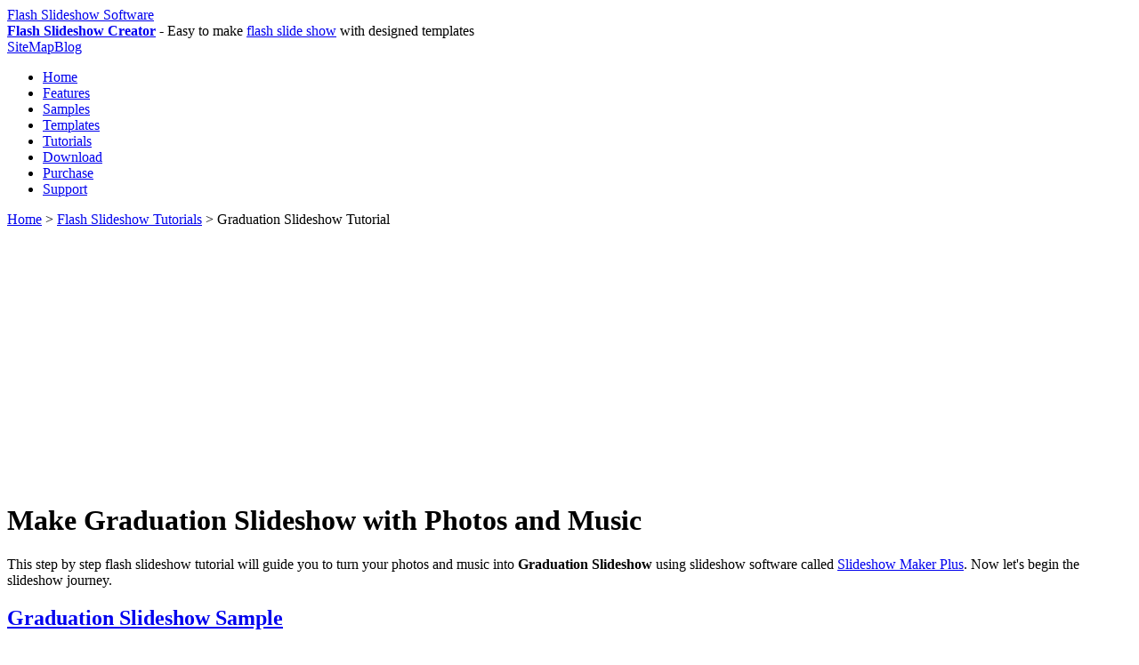

--- FILE ---
content_type: text/html
request_url: https://www.flash-slideshow-software.com/graduation-slideshow.html
body_size: 4172
content:
<!DOCTYPE html PUBLIC "-//W3C//DTD XHTML 1.0 Transitional//EN" "https://www.w3.org/TR/xhtml1/DTD/xhtml1-transitional.dtd">
<html xmlns="https://www.w3.org/1999/xhtml">
<head>
<meta http-equiv="Content-Type" content="text/html; charset=utf-8" />
<title>Graduation Slideshow Tutorial - Make Graduation Slideshow with Photos and Music</title>
<meta name="description" content="Graduation Slideshow Tutorials guide you to make graduation slideshow with photos and music easily using best flash slideshow software Slideshow Maker Plus">
<meta name="keywords" content="graduation slideshow,graduation photo slideshow">
<link href="css/styles.css" rel="stylesheet" type="text/css" />
<script async src="https://pagead2.googlesyndication.com/pagead/js/adsbygoogle.js?client=ca-pub-3410506684420520" crossorigin="anonymous"></script></head>

<body>
<div id="content"><!-- #BeginLibraryItem "/library/head.lbi" -->
<div ><a id="logo" title="iPixSoft Flash Slideshow Software" href="https://www.flash-slideshow-software.com">Flash Slideshow Software</a></div>
<div id="logotxt"><a href="library/flash-slide-show.html"><strong>Flash Slideshow Creator</strong></a> - Easy to make <a href="flash-slide-show.html">flash slide show</a> with designed templates</div>
<div id="logo_r"><a id="logo_r_sitemap" rel="nofollow" href="sitemap.html" target="_blank">SiteMap</a><a id="logo_r_blog" href="https://flashslideshowblog.blogspot.com/" target="_blank">Blog</a></div>
<div id="nav">
<ul>
	<li><a href="index.html">Home</a></li>
	<li><a href="flash-slide-show.html">Features</a></li>
	<li><a href="flash-slideshow-samples.html">Samples</a></li>
	<li><a href="flash-slideshow-templates.html" >Templates</a></li>
	<li><a href="flash-slideshow-tutorials.html" >Tutorials</a></li>
    <li><a rel="nofollow" href="download.html" >Download</a> </li>
    <li><a rel="nofollow" href="purchase.html" >Purchase</a> </li>	
	<li><a rel="nofollow" href="support.html" >Support</a></li></ul>
</div>
<!-- #EndLibraryItem --><!-- mbx start -->
<div id="mbx"><a href="index.html">Home</a> &gt; <a href="flash-slideshow-tutorials.html">Flash Slideshow Tutorials</a> &gt; Graduation Slideshow Tutorial</div>
<!-- mbx end -->
<!-- content_body -->
<div id="content_body">
<h1>Make Graduation Slideshow with Photos and Music</h1>
<div id="content_body_left">
<div id="tutorial_page">
<span>This step by step flash slideshow tutorial will guide you to turn your photos and music into<strong> Graduation Slideshow </strong>using slideshow software called  <a href="flash-slide-show.html">Slideshow Maker Plus</a>. Now let's begin the slideshow journey.</span>
<h2><a href="graduation-slideshow-sample.html">Graduation Slideshow Sample </a></h2>
<p>
<object classid="clsid:D27CDB6E-AE6D-11cf-96B8-444553540000" width="576" height="360" id="FlashID" title="Graduation Slideshow">
        <param name="movie" value="flash-slideshow-tutorials/graduation-slideshow/graduation-slideshow.swf" />
        <param name="quality" value="high" />
        <param name="wmode" value="opaque" />
        <param name="swfversion" value="8.0.35.0" />
        <!-- This param tag prompts users with Flash Player 6.0 r65 and higher to download the latest version of Flash Player. Delete it if you don’t want users to see the prompt. -->
        <param name="expressinstall" value="Scripts/expressInstall.swf" />
        <!-- Next object tag is for non-IE browsers. So hide it from IE using IECC. -->
        <!--[if !IE]>-->
        <object type="application/x-shockwave-flash" data="flash-slideshow-tutorials/graduation-slideshow/graduation-slideshow.swf" width="576" height="360">
          <!--<![endif]-->
          <param name="quality" value="high" />
          <param name="wmode" value="opaque" />
          <param name="swfversion" value="8.0.35.0" />
          <param name="expressinstall" value="Scripts/expressInstall.swf" />
          <!-- The browser displays the following alternative content for users with Flash Player 6.0 and older. -->
          <div>
            <h4>Content on this page requires a newer version of Adobe Flash Player.</h4>
            <p><a href="https://www.adobe.com/go/getflashplayer"><img src="https://www.adobe.com/images/shared/download_buttons/get_flash_player.gif" alt="Get Adobe Flash player" width="112" height="33" /></a></p>
          </div>
          <!--[if !IE]>-->
        </object>
        <!--<![endif]-->
      </object></p>
<h2>Here's what you'll need: </h2>
    <ul>
    <li>1. Digital Photos for Graduation Slideshow (JPG/JPEG/GIF/BMP/TIF/DIB)</li>
    <li>2. Graduation Slideshow Creator - <a href="https://store.movavi.com/affiliate.php?ACCOUNT=MOVAVI&AFFILIATE=32702&PATH=https%3A%2F%2Fwww.movavi.com%2Fslideshow-maker%2F%3FAFFILIATE%3D32702">Click to Download Free Trial</a></li>
    </ul>  
	
<h2>Step 1: Install Flash Slideshow Creator and Create a New Slideshow</h2>
     <p> <a href="https://store.movavi.com/affiliate.php?ACCOUNT=MOVAVI&AFFILIATE=32702&PATH=https%3A%2F%2Fwww.movavi.com%2Fslideshow-maker%2F%3FAFFILIATE%3D32702">Click here to download Flash Slideshow Creator</a> and then install it. After launching the program, a pop-up window will guide you to start your journey. Let's click the "New" button to create a new slideshow .</p>
     <h2>Step 2: Add Photos and Select a Flash Template</h2>
     <p> Import the photos and process with the built-in photo editing tool, which include some basic functions like Brightness, Contrast Crop, Rotate, Effect, etc. If the photos did not need to process, just skip to select a flash template for the graduation slideshow. Watch More <a href="flash-slideshow-templates.html"><strong>Free Flash Slideshow Templates</strong></a> >><br />
    <img alt="graduation slideshow"  src="flash-slideshow-tutorials/graduation-slideshow/add-graduation-photo.jpg" width="600" height="432" /> <br />
    <img alt="graduation slideshow"  src="flash-slideshow-tutorials/graduation-slideshow/graduation-slideshow-template.jpg" width="600" height="432" /></p>
<h2>Step 3: Decorate Graduation Slideshow with Transition effects,Texts</h2>
   <p> First, check the box to disable "Intro and End" because we don't need them for this flash banner. Second, click the effect box to select from 70+ transition effects include swift and push effects. Here I select a swift as the pictures below and apply it to all slides. You can choose each slide a effect and set the transition and photo duration. And then, add some text for the graduation slideshow.<br />
    <img alt="graduation slideshow"  src="flash-slideshow-tutorials/graduation-slideshow/decorate-graduation-slideshow.jpg" width="600" height="432" />
   </p>
<h2>Step 4: Publish Graduation Slideshow</h2>
    <p> Click "Publish" panel. Set output options such as Size, Flash option, Preloader, Photo option and Loop Style before publish the graduation slideshow. You can output the flash banner as SWF file, Html File, Executable, Screen saver or Send by Email with Flash Slideshow Creator.
 Otherwise, share online feature can help you to upload the graduation slideshow to iPixSoft web server if you did not have your own web hosting.<br />
    <img alt="graduation slideshow"  src="flash-slideshow-tutorials/graduation-slideshow/publish-graduation-slideshow.jpg" width="600" height="435" /></p>
<h2>Step 5: Embed Graduation Slideshow to Website/Blog/Facebook </h2>
    <p> After uploading the flash banner to iPixsoft web server, you can get the html code. Simply embed this code to your website page, blogspot, wordpress, Myspace blog, Facebook, etc.</p>
    <p><br /><strong>HTML Code(Just a sample):</strong></p>
	<div id="tutorial_page_code">&lt;object classid=&quot;clsid:D27CDB6E-AE6D-11cf-96B8-444553540000&quot;<br />
	  codebase=&quot;https://download.macromedia.com/pub/shockwave/cabs/flash/swflash.cab#version=9.0.0.0&quot;<br />
	  id=&quot;Sample&quot;<br />
	  width=&quot;640&quot;<br />
	  height=&quot;480&quot;&gt;<br />
	  &lt;param name=&quot;movie&quot; value=&quot;https://www.shareonline.ipixsoft.com/full/98BAFBE0-67E2-44D5-9F5E-A642B24494EB.swf&quot;&gt;<br />
	  &lt;param name=&quot;bgcolor&quot; value=&quot;#FFFFFF&quot;&gt;<br />
	  &lt;embed name=&quot;AM&quot; src=&quot;https://www.shareonline.ipixsoft.com/full/98BAFBE0-67E2-44D5-9F5E-A642B24494EB.swf&quot;<br />
	  quality=&quot;high&quot; bgcolor=&quot;#FFFFFF&quot; swLiveConnect=&quot;true&quot;<br />
	  width=&quot;640&quot;<br />
	  height=&quot;480&quot;<br />
	  type=&quot;application/x-shockwave-flash&quot;<br />
	  pluginspage=&quot;https://www.macromedia.com/go/getflashplayer&quot;&gt;&lt;/embed&gt;<br />
	  &lt;/object&gt;</div>
    <div id="tutorial_page_down"><a href="https://store.movavi.com/affiliate.php?ACCOUNT=MOVAVI&AFFILIATE=32702&PATH=https%3A%2F%2Fwww.movavi.com%2Fslideshow-maker%2F%3FAFFILIATE%3D32702">Download Flash Slideshow Creator to Make Graduation Slideshow</a></div>  
</div>




</div>
<!--content_body_right start -->
<div id="content_body_right"><!-- #BeginLibraryItem "/library/side-flash-slideshow-creator.lbi" -->
<dl>
<dt>Flash Slideshow Creator</dt>
<dd><a rel="nofollow" href="https://store.movavi.com/affiliate.php?ACCOUNT=MOVAVI&AFFILIATE=32702&PATH=https%3A%2F%2Fwww.movavi.com%2Fslideshow-maker%2F%3FAFFILIATE%3D32702">Download &amp; Evaluate</a></dd>
<dd><a rel="nofollow" href="purchase.html">Purchase it NOW!</a></dd>
<dd><a href="flash-slideshow-samples.html">Flash Slideshow Samples</a></dd>
<dd><a href="flash-slideshow-templates.html">Flash Slideshow Templates</a></dd>
<dd><a href="flash-slideshow-tutorials.html">Flash Slideshow Tutorials</a></dd>
<dd><a href="flash-slide-show.html">Key Features</a></dd>
<dd><a rel="nofollow" href="support.html">Support Center</a></dd>
</dl>
<!-- #EndLibraryItem --><!-- #BeginLibraryItem "/library/side_pages.lbi" -->
<dl>
<dt><a href="flash-slideshow-samples.html">Flash Slideshow Samples</a></dt>
<dd><a href="wedding-slideshow-sample.html">Wedding Slideshow Samples</a></dd>
<dd><a href="flash-photo-gallery-sample.html">Flash Photo Gallery Samples</a></dd>
<dd><a href="flash-banner-sample.html">Flash Banner Sample</a></dd>
<dd><a href="flash-animated-banner-samples.html">Flash Animated Banner Samples</a></dd>
<dd><a href="flash-photo-slideshow-sample.html">Flash Photo Slideshow</a></dd>
</dl>
<dl>
<dt><a href="flash-slideshow-tutorials.html">Flash Slideshow Tutorials</a></dt>
<dd><a href="flash-banner-tutorials.html">Flash Banner Tutorials</a></dd>
<dd><a href="flash-slideshow-for-wordpress.html">Flash Slideshow for Wordpress</a></dd>
<dd><a href="flash-slideshow-player.html">Flash Slideshow Player</a></dd>
<dd><a href="birthday-slideshow.html">Make Birthday Slideshow</a></dd>
<dd><a href="graduation-slideshow.html">Make Graduation Slideshow</a></dd>
</dl>
<dl>
<dt><a href="slideshow-songs.html">Slideshow Songs</a></dt>
<dd><a href="baby-slideshow-songs.html">Baby Slideshow Songs</a></dd>
<dd><a href="retirement-slideshow-songs.html">Retirement Slideshow Songs</a></dd>
<dd><a href="graduation-slideshow-songs.html">Graduation  Slideshow Songs</a></dd>
<dd><a href="christian-slideshow-songs.html">Christian Slideshow Songs </a></dd>
<dd><a href="wedding-slideshow-songs.html">Wedding Slideshow Songs </a></dd>
<dd><a href="family-slideshow-songs.html">Family Slideshow Songs</a></dd>
<dd><a href="birthday-slideshow-songs.html">Birthday Slideshow Songs</a></dd>
<dd><a href="friend-songs-for-slideshow.html">Friend Songs for Slideshow </a></dd>
</dl>

 
<!-- #EndLibraryItem --></div>
<!--content_body_right end -->
<div id="clear"></div>
<div id="content_body_backtop"><a href="#"><img src="images/icon_back_top.jpg" border="0" style="float:right;" /></a></div>

</div>
<!-- content_body end --><!-- #BeginLibraryItem "/Library/footer.lbi" -->
<div id="clear" style="height:6px; line-height:6px;"></div>
<div id="links_sample"><h3><a href="flash-slideshow-samples.html">Flash Slideshow Samples</a></h3>
<div style="float:left"><ul>
<li><a href="simple-flash-slideshow-sample.html">Simple Flash Slideshow</a></li>
<li><a href="flash-photo-slideshow-sample.html">Flash Photo Slideshow</a></li>
<li><a href="flash-slideshow-player-sample.html">Flash Slideshow Player</a></li>
<li><a href="thumbnail-photo-gallery-sample.html">Thumbnail Photo Gallery</a></li>
<li><a href="flash-banner-sample.html">Flash Banner Sample</a></li>
<li><a href="flash-image-slider-sample.html">Flash Image Slider</a></li>
<li><a href="photo-gallery-presentation-sample.html">Photo Gallery Presentation</a></li>
</ul></div>
<div style="float:right"><ul>
<li><a href="birthday-slideshow-sample.html">Birthday Slideshow Sample</a></li>
<li><a href="family-slideshow-sample.html">Family Slideshow Sample</a></li>
<li><a href="graduation-slideshow-sample.html">Graduation Slideshow</a></li>
<li><a href="halloween-slideshow-sample.html">Halloween Day slideshow</a></li>
<li><a href="wedding-slideshow-sample.html">Wedding Slideshow Sample</a></li>
<li><a href="summer-vacation-slideshow-sample.html">Summer Vacation Slideshow</a></li>
<li><a href="christmas-slideshow-sample.html">Christmas Slideshow</a></li>
</ul></div>
</div>
<div id="links_tutorial"><h3><a href="flash-slideshow-tutorials.html">Flash Slideshow Tutorials</a></h3>
<ul>
<li><a href="flash-banner-tutorial.html">Flash Banner Tutorial</a></li>
<li><a href="flash-animated-banner-tutorial.html">Flash Animated Banner Tutorial</a></li>
<li><a href="flash-slideshow-player.html">Make Flash Slideshow Player</a></li>
<li><a href="flash-slideshow-for-wordpress.html">Flash Slideshow for Wordpress</a></li>

</ul>
</div>
<div id="links_other"><h3>Quick Links</h3>
<ul>
<li><a href="https://www.ipixsoft.com">Slideshow Software</a></li>
<li><a href="flash-slide-show.html">Flash Slideshow Creator</a></li>
<li><a href="https://www.flash-video-converter.com">Flash to Video Converter</a></li>
</ul>
</div>
<div id="clear"></div>
<div id="hottags"><ul > 
<li><strong>Hot Tags:</strong></li> 
<li><a href="flash-slide-show.html">flash slide show</a></li> 
<li><a href="flash-slideshow-samples.html">flash slideshow samples</a></li> 
<li><a href="flash-slideshow-templates.html">flash slideshow templates</a></li> 
<li><a href="slideshow-songs.html">slideshow songs</a></li>  
</ul></div>
<div style="clear:both"></div>
<div id="footer"><span style="float:left">Copyright &copy; 2022 iPixSoft Studio. All rights reserved.</span><span style="float:right"><a href="https://www.flash-slideshow-software.com">Flash Slideshow Software</a> | <a rel="nofollow" href="https://www.flash-slideshow-software.com/aboutus.html" >About Us</a> | <a rel="nofollow" href="privacy.html" >Privacy</a> | <a rel="nofollow" href="links.html" >Links</a> </span></div>
 <!-- #EndLibraryItem --></div>
<script defer src="https://static.cloudflareinsights.com/beacon.min.js/vcd15cbe7772f49c399c6a5babf22c1241717689176015" integrity="sha512-ZpsOmlRQV6y907TI0dKBHq9Md29nnaEIPlkf84rnaERnq6zvWvPUqr2ft8M1aS28oN72PdrCzSjY4U6VaAw1EQ==" data-cf-beacon='{"version":"2024.11.0","token":"09a2ece1dd764104a398592ee226dc1f","r":1,"server_timing":{"name":{"cfCacheStatus":true,"cfEdge":true,"cfExtPri":true,"cfL4":true,"cfOrigin":true,"cfSpeedBrain":true},"location_startswith":null}}' crossorigin="anonymous"></script>
</body>
</html>


--- FILE ---
content_type: text/html; charset=utf-8
request_url: https://www.google.com/recaptcha/api2/aframe
body_size: 268
content:
<!DOCTYPE HTML><html><head><meta http-equiv="content-type" content="text/html; charset=UTF-8"></head><body><script nonce="4UKPCLfOeFnhJ1Zi0iqQAA">/** Anti-fraud and anti-abuse applications only. See google.com/recaptcha */ try{var clients={'sodar':'https://pagead2.googlesyndication.com/pagead/sodar?'};window.addEventListener("message",function(a){try{if(a.source===window.parent){var b=JSON.parse(a.data);var c=clients[b['id']];if(c){var d=document.createElement('img');d.src=c+b['params']+'&rc='+(localStorage.getItem("rc::a")?sessionStorage.getItem("rc::b"):"");window.document.body.appendChild(d);sessionStorage.setItem("rc::e",parseInt(sessionStorage.getItem("rc::e")||0)+1);localStorage.setItem("rc::h",'1769013069586');}}}catch(b){}});window.parent.postMessage("_grecaptcha_ready", "*");}catch(b){}</script></body></html>